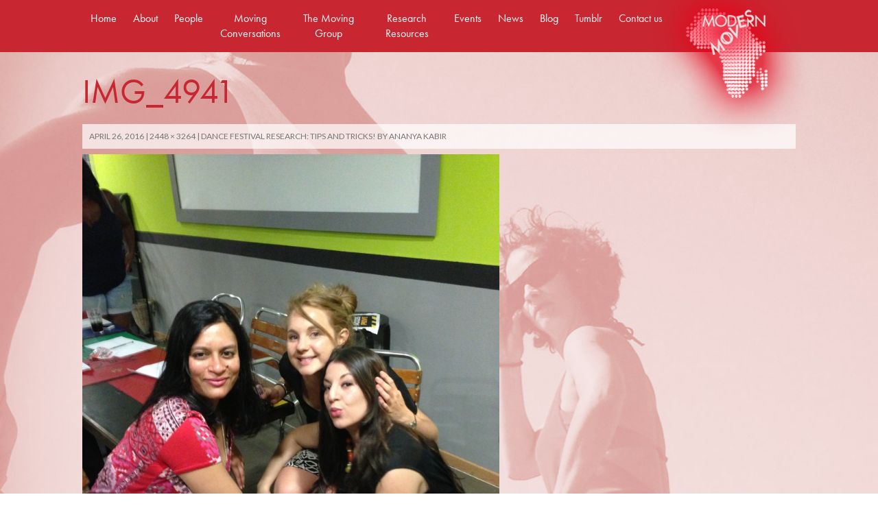

--- FILE ---
content_type: text/html; charset=UTF-8
request_url: https://www.modernmoves.org.uk/dance-festival-research-tips-tricks-ananya-kabir/img_4941/
body_size: 10132
content:
<!DOCTYPE html>
<!--[if IE 7]>
<html class="ie ie7" lang="en-US">
<![endif]-->
<!--[if IE 8]>
<html class="ie ie8" lang="en-US">
<![endif]-->
<!--[if !(IE 7) | !(IE 8) ]><!-->
<html lang="en-US">
<!--<![endif]-->
<head>
	<meta charset="UTF-8">
	<meta name="viewport" content="width=device-width">
	<title>IMG_4941 - Modern Moves</title>
	<link rel="profile" href="http://gmpg.org/xfn/11">
	<link rel="pingback" href="https://www.modernmoves.org.uk/xmlrpc.php">
	<!--[if lt IE 9]>
	<script src="https://www.modernmoves.org.uk/wp-content/themes/modernmoves/js/html5.js"></script>
	<![endif]-->
	<meta name='robots' content='index, follow, max-image-preview:large, max-snippet:-1, max-video-preview:-1' />

	<!-- This site is optimized with the Yoast SEO plugin v26.7 - https://yoast.com/wordpress/plugins/seo/ -->
	<link rel="canonical" href="https://www.modernmoves.org.uk/dance-festival-research-tips-tricks-ananya-kabir/img_4941/" />
	<meta property="og:locale" content="en_US" />
	<meta property="og:type" content="article" />
	<meta property="og:title" content="IMG_4941 - Modern Moves" />
	<meta property="og:description" content="travelling with the dance shoes" />
	<meta property="og:url" content="https://www.modernmoves.org.uk/dance-festival-research-tips-tricks-ananya-kabir/img_4941/" />
	<meta property="og:site_name" content="Modern Moves" />
	<meta property="article:publisher" content="https://www.facebook.com/modernmoveskcl" />
	<meta property="article:modified_time" content="2016-04-26T12:50:19+00:00" />
	<meta property="og:image" content="https://www.modernmoves.org.uk/dance-festival-research-tips-tricks-ananya-kabir/img_4941" />
	<meta property="og:image:width" content="768" />
	<meta property="og:image:height" content="1024" />
	<meta property="og:image:type" content="image/jpeg" />
	<script type="application/ld+json" class="yoast-schema-graph">{"@context":"https://schema.org","@graph":[{"@type":"WebPage","@id":"https://www.modernmoves.org.uk/dance-festival-research-tips-tricks-ananya-kabir/img_4941/","url":"https://www.modernmoves.org.uk/dance-festival-research-tips-tricks-ananya-kabir/img_4941/","name":"IMG_4941 - Modern Moves","isPartOf":{"@id":"https://www.modernmoves.org.uk/#website"},"primaryImageOfPage":{"@id":"https://www.modernmoves.org.uk/dance-festival-research-tips-tricks-ananya-kabir/img_4941/#primaryimage"},"image":{"@id":"https://www.modernmoves.org.uk/dance-festival-research-tips-tricks-ananya-kabir/img_4941/#primaryimage"},"thumbnailUrl":"https://www.modernmoves.org.uk/wp-content/uploads/IMG_4941.jpg","datePublished":"2016-04-26T12:48:36+00:00","dateModified":"2016-04-26T12:50:19+00:00","breadcrumb":{"@id":"https://www.modernmoves.org.uk/dance-festival-research-tips-tricks-ananya-kabir/img_4941/#breadcrumb"},"inLanguage":"en-US","potentialAction":[{"@type":"ReadAction","target":["https://www.modernmoves.org.uk/dance-festival-research-tips-tricks-ananya-kabir/img_4941/"]}]},{"@type":"ImageObject","inLanguage":"en-US","@id":"https://www.modernmoves.org.uk/dance-festival-research-tips-tricks-ananya-kabir/img_4941/#primaryimage","url":"https://www.modernmoves.org.uk/wp-content/uploads/IMG_4941.jpg","contentUrl":"https://www.modernmoves.org.uk/wp-content/uploads/IMG_4941.jpg","width":2448,"height":3264,"caption":"travelling with the dance shoes"},{"@type":"BreadcrumbList","@id":"https://www.modernmoves.org.uk/dance-festival-research-tips-tricks-ananya-kabir/img_4941/#breadcrumb","itemListElement":[{"@type":"ListItem","position":1,"name":"Home","item":"https://www.modernmoves.org.uk/"},{"@type":"ListItem","position":2,"name":"Dance Festival Research: Tips and Tricks! by Ananya Kabir","item":"https://www.modernmoves.org.uk/dance-festival-research-tips-tricks-ananya-kabir/"},{"@type":"ListItem","position":3,"name":"IMG_4941"}]},{"@type":"WebSite","@id":"https://www.modernmoves.org.uk/#website","url":"https://www.modernmoves.org.uk/","name":"Modern Moves","description":"Kinetic Transnationalism and Afro-Diasporic Rhythm Cultures","potentialAction":[{"@type":"SearchAction","target":{"@type":"EntryPoint","urlTemplate":"https://www.modernmoves.org.uk/?s={search_term_string}"},"query-input":{"@type":"PropertyValueSpecification","valueRequired":true,"valueName":"search_term_string"}}],"inLanguage":"en-US"}]}</script>
	<!-- / Yoast SEO plugin. -->


<link rel='dns-prefetch' href='//platform.twitter.com' />
<link rel='dns-prefetch' href='//apis.google.com' />
<link rel='dns-prefetch' href='//platform.linkedin.com' />
<link rel='dns-prefetch' href='//fonts.googleapis.com' />
<link rel="alternate" type="application/rss+xml" title="Modern Moves &raquo; Feed" href="https://www.modernmoves.org.uk/feed/" />
<link rel="alternate" type="application/rss+xml" title="Modern Moves &raquo; Comments Feed" href="https://www.modernmoves.org.uk/comments/feed/" />
<link rel="alternate" type="application/rss+xml" title="Modern Moves &raquo; IMG_4941 Comments Feed" href="https://www.modernmoves.org.uk/dance-festival-research-tips-tricks-ananya-kabir/img_4941/feed/" />
<link rel="alternate" title="oEmbed (JSON)" type="application/json+oembed" href="https://www.modernmoves.org.uk/wp-json/oembed/1.0/embed?url=https%3A%2F%2Fwww.modernmoves.org.uk%2Fdance-festival-research-tips-tricks-ananya-kabir%2Fimg_4941%2F" />
<link rel="alternate" title="oEmbed (XML)" type="text/xml+oembed" href="https://www.modernmoves.org.uk/wp-json/oembed/1.0/embed?url=https%3A%2F%2Fwww.modernmoves.org.uk%2Fdance-festival-research-tips-tricks-ananya-kabir%2Fimg_4941%2F&#038;format=xml" />
<style id='wp-img-auto-sizes-contain-inline-css' type='text/css'>
img:is([sizes=auto i],[sizes^="auto," i]){contain-intrinsic-size:3000px 1500px}
/*# sourceURL=wp-img-auto-sizes-contain-inline-css */
</style>
<link rel='stylesheet' id='tfg_style-css' href='https://www.modernmoves.org.uk/wp-content/plugins/twitter-facebook-google-plusone-share/tfg_style.css?ver=90ae79a536311fe634879922d394f4f2' type='text/css' media='all' />
<style id='wp-emoji-styles-inline-css' type='text/css'>

	img.wp-smiley, img.emoji {
		display: inline !important;
		border: none !important;
		box-shadow: none !important;
		height: 1em !important;
		width: 1em !important;
		margin: 0 0.07em !important;
		vertical-align: -0.1em !important;
		background: none !important;
		padding: 0 !important;
	}
/*# sourceURL=wp-emoji-styles-inline-css */
</style>
<style id='wp-block-library-inline-css' type='text/css'>
:root{--wp-block-synced-color:#7a00df;--wp-block-synced-color--rgb:122,0,223;--wp-bound-block-color:var(--wp-block-synced-color);--wp-editor-canvas-background:#ddd;--wp-admin-theme-color:#007cba;--wp-admin-theme-color--rgb:0,124,186;--wp-admin-theme-color-darker-10:#006ba1;--wp-admin-theme-color-darker-10--rgb:0,107,160.5;--wp-admin-theme-color-darker-20:#005a87;--wp-admin-theme-color-darker-20--rgb:0,90,135;--wp-admin-border-width-focus:2px}@media (min-resolution:192dpi){:root{--wp-admin-border-width-focus:1.5px}}.wp-element-button{cursor:pointer}:root .has-very-light-gray-background-color{background-color:#eee}:root .has-very-dark-gray-background-color{background-color:#313131}:root .has-very-light-gray-color{color:#eee}:root .has-very-dark-gray-color{color:#313131}:root .has-vivid-green-cyan-to-vivid-cyan-blue-gradient-background{background:linear-gradient(135deg,#00d084,#0693e3)}:root .has-purple-crush-gradient-background{background:linear-gradient(135deg,#34e2e4,#4721fb 50%,#ab1dfe)}:root .has-hazy-dawn-gradient-background{background:linear-gradient(135deg,#faaca8,#dad0ec)}:root .has-subdued-olive-gradient-background{background:linear-gradient(135deg,#fafae1,#67a671)}:root .has-atomic-cream-gradient-background{background:linear-gradient(135deg,#fdd79a,#004a59)}:root .has-nightshade-gradient-background{background:linear-gradient(135deg,#330968,#31cdcf)}:root .has-midnight-gradient-background{background:linear-gradient(135deg,#020381,#2874fc)}:root{--wp--preset--font-size--normal:16px;--wp--preset--font-size--huge:42px}.has-regular-font-size{font-size:1em}.has-larger-font-size{font-size:2.625em}.has-normal-font-size{font-size:var(--wp--preset--font-size--normal)}.has-huge-font-size{font-size:var(--wp--preset--font-size--huge)}.has-text-align-center{text-align:center}.has-text-align-left{text-align:left}.has-text-align-right{text-align:right}.has-fit-text{white-space:nowrap!important}#end-resizable-editor-section{display:none}.aligncenter{clear:both}.items-justified-left{justify-content:flex-start}.items-justified-center{justify-content:center}.items-justified-right{justify-content:flex-end}.items-justified-space-between{justify-content:space-between}.screen-reader-text{border:0;clip-path:inset(50%);height:1px;margin:-1px;overflow:hidden;padding:0;position:absolute;width:1px;word-wrap:normal!important}.screen-reader-text:focus{background-color:#ddd;clip-path:none;color:#444;display:block;font-size:1em;height:auto;left:5px;line-height:normal;padding:15px 23px 14px;text-decoration:none;top:5px;width:auto;z-index:100000}html :where(.has-border-color){border-style:solid}html :where([style*=border-top-color]){border-top-style:solid}html :where([style*=border-right-color]){border-right-style:solid}html :where([style*=border-bottom-color]){border-bottom-style:solid}html :where([style*=border-left-color]){border-left-style:solid}html :where([style*=border-width]){border-style:solid}html :where([style*=border-top-width]){border-top-style:solid}html :where([style*=border-right-width]){border-right-style:solid}html :where([style*=border-bottom-width]){border-bottom-style:solid}html :where([style*=border-left-width]){border-left-style:solid}html :where(img[class*=wp-image-]){height:auto;max-width:100%}:where(figure){margin:0 0 1em}html :where(.is-position-sticky){--wp-admin--admin-bar--position-offset:var(--wp-admin--admin-bar--height,0px)}@media screen and (max-width:600px){html :where(.is-position-sticky){--wp-admin--admin-bar--position-offset:0px}}

/*# sourceURL=wp-block-library-inline-css */
</style><style id='global-styles-inline-css' type='text/css'>
:root{--wp--preset--aspect-ratio--square: 1;--wp--preset--aspect-ratio--4-3: 4/3;--wp--preset--aspect-ratio--3-4: 3/4;--wp--preset--aspect-ratio--3-2: 3/2;--wp--preset--aspect-ratio--2-3: 2/3;--wp--preset--aspect-ratio--16-9: 16/9;--wp--preset--aspect-ratio--9-16: 9/16;--wp--preset--color--black: #000000;--wp--preset--color--cyan-bluish-gray: #abb8c3;--wp--preset--color--white: #ffffff;--wp--preset--color--pale-pink: #f78da7;--wp--preset--color--vivid-red: #cf2e2e;--wp--preset--color--luminous-vivid-orange: #ff6900;--wp--preset--color--luminous-vivid-amber: #fcb900;--wp--preset--color--light-green-cyan: #7bdcb5;--wp--preset--color--vivid-green-cyan: #00d084;--wp--preset--color--pale-cyan-blue: #8ed1fc;--wp--preset--color--vivid-cyan-blue: #0693e3;--wp--preset--color--vivid-purple: #9b51e0;--wp--preset--gradient--vivid-cyan-blue-to-vivid-purple: linear-gradient(135deg,rgb(6,147,227) 0%,rgb(155,81,224) 100%);--wp--preset--gradient--light-green-cyan-to-vivid-green-cyan: linear-gradient(135deg,rgb(122,220,180) 0%,rgb(0,208,130) 100%);--wp--preset--gradient--luminous-vivid-amber-to-luminous-vivid-orange: linear-gradient(135deg,rgb(252,185,0) 0%,rgb(255,105,0) 100%);--wp--preset--gradient--luminous-vivid-orange-to-vivid-red: linear-gradient(135deg,rgb(255,105,0) 0%,rgb(207,46,46) 100%);--wp--preset--gradient--very-light-gray-to-cyan-bluish-gray: linear-gradient(135deg,rgb(238,238,238) 0%,rgb(169,184,195) 100%);--wp--preset--gradient--cool-to-warm-spectrum: linear-gradient(135deg,rgb(74,234,220) 0%,rgb(151,120,209) 20%,rgb(207,42,186) 40%,rgb(238,44,130) 60%,rgb(251,105,98) 80%,rgb(254,248,76) 100%);--wp--preset--gradient--blush-light-purple: linear-gradient(135deg,rgb(255,206,236) 0%,rgb(152,150,240) 100%);--wp--preset--gradient--blush-bordeaux: linear-gradient(135deg,rgb(254,205,165) 0%,rgb(254,45,45) 50%,rgb(107,0,62) 100%);--wp--preset--gradient--luminous-dusk: linear-gradient(135deg,rgb(255,203,112) 0%,rgb(199,81,192) 50%,rgb(65,88,208) 100%);--wp--preset--gradient--pale-ocean: linear-gradient(135deg,rgb(255,245,203) 0%,rgb(182,227,212) 50%,rgb(51,167,181) 100%);--wp--preset--gradient--electric-grass: linear-gradient(135deg,rgb(202,248,128) 0%,rgb(113,206,126) 100%);--wp--preset--gradient--midnight: linear-gradient(135deg,rgb(2,3,129) 0%,rgb(40,116,252) 100%);--wp--preset--font-size--small: 13px;--wp--preset--font-size--medium: 20px;--wp--preset--font-size--large: 36px;--wp--preset--font-size--x-large: 42px;--wp--preset--spacing--20: 0.44rem;--wp--preset--spacing--30: 0.67rem;--wp--preset--spacing--40: 1rem;--wp--preset--spacing--50: 1.5rem;--wp--preset--spacing--60: 2.25rem;--wp--preset--spacing--70: 3.38rem;--wp--preset--spacing--80: 5.06rem;--wp--preset--shadow--natural: 6px 6px 9px rgba(0, 0, 0, 0.2);--wp--preset--shadow--deep: 12px 12px 50px rgba(0, 0, 0, 0.4);--wp--preset--shadow--sharp: 6px 6px 0px rgba(0, 0, 0, 0.2);--wp--preset--shadow--outlined: 6px 6px 0px -3px rgb(255, 255, 255), 6px 6px rgb(0, 0, 0);--wp--preset--shadow--crisp: 6px 6px 0px rgb(0, 0, 0);}:where(.is-layout-flex){gap: 0.5em;}:where(.is-layout-grid){gap: 0.5em;}body .is-layout-flex{display: flex;}.is-layout-flex{flex-wrap: wrap;align-items: center;}.is-layout-flex > :is(*, div){margin: 0;}body .is-layout-grid{display: grid;}.is-layout-grid > :is(*, div){margin: 0;}:where(.wp-block-columns.is-layout-flex){gap: 2em;}:where(.wp-block-columns.is-layout-grid){gap: 2em;}:where(.wp-block-post-template.is-layout-flex){gap: 1.25em;}:where(.wp-block-post-template.is-layout-grid){gap: 1.25em;}.has-black-color{color: var(--wp--preset--color--black) !important;}.has-cyan-bluish-gray-color{color: var(--wp--preset--color--cyan-bluish-gray) !important;}.has-white-color{color: var(--wp--preset--color--white) !important;}.has-pale-pink-color{color: var(--wp--preset--color--pale-pink) !important;}.has-vivid-red-color{color: var(--wp--preset--color--vivid-red) !important;}.has-luminous-vivid-orange-color{color: var(--wp--preset--color--luminous-vivid-orange) !important;}.has-luminous-vivid-amber-color{color: var(--wp--preset--color--luminous-vivid-amber) !important;}.has-light-green-cyan-color{color: var(--wp--preset--color--light-green-cyan) !important;}.has-vivid-green-cyan-color{color: var(--wp--preset--color--vivid-green-cyan) !important;}.has-pale-cyan-blue-color{color: var(--wp--preset--color--pale-cyan-blue) !important;}.has-vivid-cyan-blue-color{color: var(--wp--preset--color--vivid-cyan-blue) !important;}.has-vivid-purple-color{color: var(--wp--preset--color--vivid-purple) !important;}.has-black-background-color{background-color: var(--wp--preset--color--black) !important;}.has-cyan-bluish-gray-background-color{background-color: var(--wp--preset--color--cyan-bluish-gray) !important;}.has-white-background-color{background-color: var(--wp--preset--color--white) !important;}.has-pale-pink-background-color{background-color: var(--wp--preset--color--pale-pink) !important;}.has-vivid-red-background-color{background-color: var(--wp--preset--color--vivid-red) !important;}.has-luminous-vivid-orange-background-color{background-color: var(--wp--preset--color--luminous-vivid-orange) !important;}.has-luminous-vivid-amber-background-color{background-color: var(--wp--preset--color--luminous-vivid-amber) !important;}.has-light-green-cyan-background-color{background-color: var(--wp--preset--color--light-green-cyan) !important;}.has-vivid-green-cyan-background-color{background-color: var(--wp--preset--color--vivid-green-cyan) !important;}.has-pale-cyan-blue-background-color{background-color: var(--wp--preset--color--pale-cyan-blue) !important;}.has-vivid-cyan-blue-background-color{background-color: var(--wp--preset--color--vivid-cyan-blue) !important;}.has-vivid-purple-background-color{background-color: var(--wp--preset--color--vivid-purple) !important;}.has-black-border-color{border-color: var(--wp--preset--color--black) !important;}.has-cyan-bluish-gray-border-color{border-color: var(--wp--preset--color--cyan-bluish-gray) !important;}.has-white-border-color{border-color: var(--wp--preset--color--white) !important;}.has-pale-pink-border-color{border-color: var(--wp--preset--color--pale-pink) !important;}.has-vivid-red-border-color{border-color: var(--wp--preset--color--vivid-red) !important;}.has-luminous-vivid-orange-border-color{border-color: var(--wp--preset--color--luminous-vivid-orange) !important;}.has-luminous-vivid-amber-border-color{border-color: var(--wp--preset--color--luminous-vivid-amber) !important;}.has-light-green-cyan-border-color{border-color: var(--wp--preset--color--light-green-cyan) !important;}.has-vivid-green-cyan-border-color{border-color: var(--wp--preset--color--vivid-green-cyan) !important;}.has-pale-cyan-blue-border-color{border-color: var(--wp--preset--color--pale-cyan-blue) !important;}.has-vivid-cyan-blue-border-color{border-color: var(--wp--preset--color--vivid-cyan-blue) !important;}.has-vivid-purple-border-color{border-color: var(--wp--preset--color--vivid-purple) !important;}.has-vivid-cyan-blue-to-vivid-purple-gradient-background{background: var(--wp--preset--gradient--vivid-cyan-blue-to-vivid-purple) !important;}.has-light-green-cyan-to-vivid-green-cyan-gradient-background{background: var(--wp--preset--gradient--light-green-cyan-to-vivid-green-cyan) !important;}.has-luminous-vivid-amber-to-luminous-vivid-orange-gradient-background{background: var(--wp--preset--gradient--luminous-vivid-amber-to-luminous-vivid-orange) !important;}.has-luminous-vivid-orange-to-vivid-red-gradient-background{background: var(--wp--preset--gradient--luminous-vivid-orange-to-vivid-red) !important;}.has-very-light-gray-to-cyan-bluish-gray-gradient-background{background: var(--wp--preset--gradient--very-light-gray-to-cyan-bluish-gray) !important;}.has-cool-to-warm-spectrum-gradient-background{background: var(--wp--preset--gradient--cool-to-warm-spectrum) !important;}.has-blush-light-purple-gradient-background{background: var(--wp--preset--gradient--blush-light-purple) !important;}.has-blush-bordeaux-gradient-background{background: var(--wp--preset--gradient--blush-bordeaux) !important;}.has-luminous-dusk-gradient-background{background: var(--wp--preset--gradient--luminous-dusk) !important;}.has-pale-ocean-gradient-background{background: var(--wp--preset--gradient--pale-ocean) !important;}.has-electric-grass-gradient-background{background: var(--wp--preset--gradient--electric-grass) !important;}.has-midnight-gradient-background{background: var(--wp--preset--gradient--midnight) !important;}.has-small-font-size{font-size: var(--wp--preset--font-size--small) !important;}.has-medium-font-size{font-size: var(--wp--preset--font-size--medium) !important;}.has-large-font-size{font-size: var(--wp--preset--font-size--large) !important;}.has-x-large-font-size{font-size: var(--wp--preset--font-size--x-large) !important;}
/*# sourceURL=global-styles-inline-css */
</style>

<style id='classic-theme-styles-inline-css' type='text/css'>
/*! This file is auto-generated */
.wp-block-button__link{color:#fff;background-color:#32373c;border-radius:9999px;box-shadow:none;text-decoration:none;padding:calc(.667em + 2px) calc(1.333em + 2px);font-size:1.125em}.wp-block-file__button{background:#32373c;color:#fff;text-decoration:none}
/*# sourceURL=/wp-includes/css/classic-themes.min.css */
</style>
<link rel='stylesheet' id='twentyfourteen-lato-css' href='//fonts.googleapis.com/css?family=Lato%3A300%2C400%2C700%2C900%2C300italic%2C400italic%2C700italic' type='text/css' media='all' />
<link rel='stylesheet' id='genericons-css' href='https://www.modernmoves.org.uk/wp-content/themes/modernmoves/genericons/genericons.css?ver=3.0.2' type='text/css' media='all' />
<link rel='stylesheet' id='twentyfourteen-style-css' href='https://www.modernmoves.org.uk/wp-content/themes/modernmoves/style.css?ver=90ae79a536311fe634879922d394f4f2' type='text/css' media='all' />
<script type="text/javascript" src="https://www.modernmoves.org.uk/wp-includes/js/jquery/jquery.min.js?ver=3.7.1" id="jquery-core-js"></script>
<script type="text/javascript" src="https://www.modernmoves.org.uk/wp-includes/js/jquery/jquery-migrate.min.js?ver=3.4.1" id="jquery-migrate-js"></script>
<script type="text/javascript" src="https://www.modernmoves.org.uk/wp-content/themes/modernmoves/js/keyboard-image-navigation.js?ver=20130402" id="twentyfourteen-keyboard-image-navigation-js"></script>
<script type="text/javascript" src="https://www.modernmoves.org.uk/wp-content/themes/modernmoves/js/ddsmoothmenu.js?ver=90ae79a536311fe634879922d394f4f2" id="ddsmoothmenu-js"></script>
<link rel="https://api.w.org/" href="https://www.modernmoves.org.uk/wp-json/" /><link rel="alternate" title="JSON" type="application/json" href="https://www.modernmoves.org.uk/wp-json/wp/v2/media/2006" /><link rel="EditURI" type="application/rsd+xml" title="RSD" href="https://www.modernmoves.org.uk/xmlrpc.php?rsd" />

<link rel='shortlink' href='https://www.modernmoves.org.uk/?p=2006' />
<script type="text/javascript">
(function(url){
	if(/(?:Chrome\/26\.0\.1410\.63 Safari\/537\.31|WordfenceTestMonBot)/.test(navigator.userAgent)){ return; }
	var addEvent = function(evt, handler) {
		if (window.addEventListener) {
			document.addEventListener(evt, handler, false);
		} else if (window.attachEvent) {
			document.attachEvent('on' + evt, handler);
		}
	};
	var removeEvent = function(evt, handler) {
		if (window.removeEventListener) {
			document.removeEventListener(evt, handler, false);
		} else if (window.detachEvent) {
			document.detachEvent('on' + evt, handler);
		}
	};
	var evts = 'contextmenu dblclick drag dragend dragenter dragleave dragover dragstart drop keydown keypress keyup mousedown mousemove mouseout mouseover mouseup mousewheel scroll'.split(' ');
	var logHuman = function() {
		if (window.wfLogHumanRan) { return; }
		window.wfLogHumanRan = true;
		var wfscr = document.createElement('script');
		wfscr.type = 'text/javascript';
		wfscr.async = true;
		wfscr.src = url + '&r=' + Math.random();
		(document.getElementsByTagName('head')[0]||document.getElementsByTagName('body')[0]).appendChild(wfscr);
		for (var i = 0; i < evts.length; i++) {
			removeEvent(evts[i], logHuman);
		}
	};
	for (var i = 0; i < evts.length; i++) {
		addEvent(evts[i], logHuman);
	}
})('//www.modernmoves.org.uk/?wordfence_lh=1&hid=D5A7E22467F0C3528B3E0088C18810EB');
</script>    <script type="text/javascript" src="//use.typekit.net/dsv4rnr.js"></script>
<script type="text/javascript">try{Typekit.load();}catch(e){}</script>
</head>

<body class="attachment wp-singular attachment-template-default single single-attachment postid-2006 attachmentid-2006 attachment-jpeg wp-theme-modernmoves group-blog masthead-fixed full-width singular">

<script>
  (function(i,s,o,g,r,a,m){i['GoogleAnalyticsObject']=r;i[r]=i[r]||function(){
  (i[r].q=i[r].q||[]).push(arguments)},i[r].l=1*new Date();a=s.createElement(o),
  m=s.getElementsByTagName(o)[0];a.async=1;a.src=g;m.parentNode.insertBefore(a,m)
  })(window,document,'script','//www.google-analytics.com/analytics.js','ga');

  ga('create', 'UA-55041157-1', 'auto');
  ga('send', 'pageview');

</script>

<div class="bigbackgrounds">

<img class="bg" src="https://www.modernmoves.org.uk/wp-content/themes/modernmoves/images/bg1.jpg">

</div>

<div class="all">


<div id="page">
	

	<header id="masthead" class="site-header" role="banner">
    
    <div class="site">
    
    <div id="smoothmenu1" class="ddsmoothmenu">
<ul>
<li><a class="toggle" href="#">Menu</a>
<ul id="menu-main-menu" class=""><li id="menu-item-131" class="menu-item menu-item-type-post_type menu-item-object-page menu-item-home menu-item-131"><a href="https://www.modernmoves.org.uk/">Home</a></li>
<li id="menu-item-14" class="menu-item menu-item-type-post_type menu-item-object-page menu-item-14"><a href="https://www.modernmoves.org.uk/about-us/">About</a></li>
<li id="menu-item-77" class="menu-item menu-item-type-post_type menu-item-object-page menu-item-77"><a href="https://www.modernmoves.org.uk/people-involved/">People</a></li>
<li id="menu-item-1088" class="menu-item menu-item-type-taxonomy menu-item-object-category menu-item-1088"><a href="https://www.modernmoves.org.uk/category/moving-conversations/">Moving Conversations</a></li>
<li id="menu-item-49" class="menu-item menu-item-type-taxonomy menu-item-object-category menu-item-49"><a href="https://www.modernmoves.org.uk/category/the-moving-group/">The Moving Group</a></li>
<li id="menu-item-178" class="menu-item menu-item-type-post_type menu-item-object-page menu-item-178"><a href="https://www.modernmoves.org.uk/research-resources/">Research Resources</a></li>
<li id="menu-item-34" class="menu-item menu-item-type-taxonomy menu-item-object-category menu-item-34"><a href="https://www.modernmoves.org.uk/category/other-events/">Events</a></li>
<li id="menu-item-15" class="menu-item menu-item-type-taxonomy menu-item-object-category menu-item-15"><a href="https://www.modernmoves.org.uk/category/news/">News</a></li>
<li id="menu-item-149" class="menu-item menu-item-type-taxonomy menu-item-object-category menu-item-149"><a href="https://www.modernmoves.org.uk/category/the-moving-blog/">Blog</a></li>
<li id="menu-item-162" class="menu-item menu-item-type-custom menu-item-object-custom menu-item-162"><a href="http://modernmoveslondon.tumblr.com">Tumblr</a></li>
<li id="menu-item-562" class="menu-item menu-item-type-post_type menu-item-object-page menu-item-562"><a href="https://www.modernmoves.org.uk/contact-us/">Contact us</a></li>
</ul> 
</li>
</ul>
<br style="clear: left" />
</div>
	
			<nav id="primary-navigation" class="site-navigation primary-navigation" role="navigation">
				
				<a class="screen-reader-text skip-link" href="#content">Skip to content</a>
				<div class="menu-main-menu-container"><ul id="menu-main-menu-1" class="nav-menu"><li class="menu-item menu-item-type-post_type menu-item-object-page menu-item-home menu-item-131"><a href="https://www.modernmoves.org.uk/">Home</a></li>
<li class="menu-item menu-item-type-post_type menu-item-object-page menu-item-14"><a href="https://www.modernmoves.org.uk/about-us/">About</a></li>
<li class="menu-item menu-item-type-post_type menu-item-object-page menu-item-77"><a href="https://www.modernmoves.org.uk/people-involved/">People</a></li>
<li class="menu-item menu-item-type-taxonomy menu-item-object-category menu-item-1088"><a href="https://www.modernmoves.org.uk/category/moving-conversations/">Moving Conversations</a></li>
<li class="menu-item menu-item-type-taxonomy menu-item-object-category menu-item-49"><a href="https://www.modernmoves.org.uk/category/the-moving-group/">The Moving Group</a></li>
<li class="menu-item menu-item-type-post_type menu-item-object-page menu-item-178"><a href="https://www.modernmoves.org.uk/research-resources/">Research Resources</a></li>
<li class="menu-item menu-item-type-taxonomy menu-item-object-category menu-item-34"><a href="https://www.modernmoves.org.uk/category/other-events/">Events</a></li>
<li class="menu-item menu-item-type-taxonomy menu-item-object-category menu-item-15"><a href="https://www.modernmoves.org.uk/category/news/">News</a></li>
<li class="menu-item menu-item-type-taxonomy menu-item-object-category menu-item-149"><a href="https://www.modernmoves.org.uk/category/the-moving-blog/">Blog</a></li>
<li class="menu-item menu-item-type-custom menu-item-object-custom menu-item-162"><a href="http://modernmoveslondon.tumblr.com">Tumblr</a></li>
<li class="menu-item menu-item-type-post_type menu-item-object-page menu-item-562"><a href="https://www.modernmoves.org.uk/contact-us/">Contact us</a></li>
</ul></div>			</nav>
            
            <div class="logo"><a href="https://www.modernmoves.org.uk/" rel="home"><img src="https://www.modernmoves.org.uk/wp-content/themes/modernmoves/images/mm_logo2.png" alt="Modern Moves"></a></div>
            
	</div><!-- .site -->
		
	</header><!-- #masthead -->

	<div id="main" class="site-main site">

	<section id="primary" class="content-area image-attachment">
		<div id="content" class="site-content" role="main">

				<article id="post-2006" class="post-2006 attachment type-attachment status-inherit hentry">
				<header class="entry-header">
					<h1 class="entry-title">IMG_4941</h1>
					<div class="entry-meta">

						<span class="entry-date"><time class="entry-date" datetime="2016-04-26T12:48:36+00:00">April 26, 2016</time></span>

						<span class="full-size-link"><a href="https://www.modernmoves.org.uk/wp-content/uploads/IMG_4941.jpg">2448 &times; 3264</a></span>

						<span class="parent-post-link"><a href="https://www.modernmoves.org.uk/dance-festival-research-tips-tricks-ananya-kabir/" rel="gallery">Dance Festival Research: Tips and Tricks! by Ananya Kabir</a></span>
											</div><!-- .entry-meta -->
				</header><!-- .entry-header -->

				<div class="entry-content">
					<div class="entry-attachment">
						<div class="attachment">
							<a href="https://www.modernmoves.org.uk/dance-festival-research-tips-tricks-ananya-kabir/kizomba-at-tallinn/" rel="attachment"><img width="608" height="810" src="https://www.modernmoves.org.uk/wp-content/uploads/IMG_4941.jpg" class="attachment-810x810 size-810x810" alt="" decoding="async" fetchpriority="high" srcset="https://www.modernmoves.org.uk/wp-content/uploads/IMG_4941.jpg 2448w, https://www.modernmoves.org.uk/wp-content/uploads/IMG_4941-225x300.jpg 225w, https://www.modernmoves.org.uk/wp-content/uploads/IMG_4941-768x1024.jpg 768w" sizes="(max-width: 608px) 100vw, 608px" /></a>						</div><!-- .attachment -->

												<div class="entry-caption">
							<p>travelling with the dance shoes</p>
						</div><!-- .entry-caption -->
											</div><!-- .entry-attachment -->

									</div><!-- .entry-content -->
			</article><!-- #post-## -->

			<nav id="image-navigation" class="navigation image-navigation">
				<div class="nav-links">
				<a href='https://www.modernmoves.org.uk/dance-festival-research-tips-tricks-ananya-kabir/research-tools-2/'><div class="previous-image">Previous Image</div></a>				<a href='https://www.modernmoves.org.uk/dance-festival-research-tips-tricks-ananya-kabir/img_8787/'><div class="next-image">Next Image</div></a>				</div><!-- .nav-links -->
			</nav><!-- #image-navigation -->

			
<div id="disqus_thread"></div>

		
		</div><!-- #content -->
	</section><!-- #primary -->

<div id="secondary" class="right-column">
	

<div class="post-wrap">
<h2>News</h2>
<div class="home-wrap"><h4><a href="https://www.modernmoves.org.uk/creole-power-modern-moves-closing-party/" title="Creole Power: Modern Moves Closing Party">Creole Power: Modern Moves Closing Party</a></h4>
<p>Friday 4th May 2018 Anatomy Lecture Theatre (day) and Great Hall (evening) King’s College London, Strand Campus, WC2R 2LS Five years of Modern Moves draw to a close. Celebrate with&#8230;</p>
<div class="moretag"><a href="https://www.modernmoves.org.uk/creole-power-modern-moves-closing-party/"> Read More &gt;</a></div>
</div>
 
</div>

<div class="post-wrap">
<h2>Moving Group</h2>
<div class="home-wrap">
	<a class="post-thumbnail" href="https://www.modernmoves.org.uk/tango-black-atlantic-beyond/">
	<img width="1038" height="576" src="https://www.modernmoves.org.uk/wp-content/uploads/Affiche-Tango-Negro-1038x576.jpg" class="attachment-twentyfourteen-full-width size-twentyfourteen-full-width wp-post-image" alt="" decoding="async" loading="lazy" srcset="https://www.modernmoves.org.uk/wp-content/uploads/Affiche-Tango-Negro-1038x576.jpg 1038w, https://www.modernmoves.org.uk/wp-content/uploads/Affiche-Tango-Negro-672x372.jpg 672w" sizes="auto, (max-width: 1038px) 100vw, 1038px" />	</a>

	<h4><a href="https://www.modernmoves.org.uk/tango-black-atlantic-beyond/" title="Moving Group 5: Tango: Black Atlantic and Beyond. Report by Ananya Kabir">Moving Group 5: Tango: Black Atlantic and Beyond. Report by Ananya Kabir</a></h4>
<p>Our fifth Moving Group was dedicated to an exploration of tango music and dance, and it involved a double bill. First, we heard Dr Kendra Stepputat, ethnomusicologist from the University&#8230;</p>
<div class="moretag"><a href="https://www.modernmoves.org.uk/tango-black-atlantic-beyond/"> Read More &gt;</a></div>
</div>
 
</div>



		<div id="primary-sidebar" class="primary-sidebar widget-area" role="complementary">
		<aside id="search-2" class="widget widget_search"><form role="search" method="get" class="search-form" action="https://www.modernmoves.org.uk/">
				<label>
					<span class="screen-reader-text">Search for:</span>
					<input type="search" class="search-field" placeholder="Search &hellip;" value="" name="s" />
				</label>
				<input type="submit" class="search-submit" value="Search" />
			</form></aside>	</div><!-- #primary-sidebar -->
	</div><!-- #secondary -->

		</div><!-- #main -->

		<footer id="colophon" class="site-footer" role="contentinfo">
       

			<div class="footer-wrap">

			<div class="site">
            
                        
            <div id="socials">
            <a class="icon facebook" href="https://www.facebook.com/modernmoveskcl?fref=ts" target="_blank"></a>
            <a class="icon email" href="mailto:ananya.kabir@kcl.ac.uk" target="_blank"></a>
            <a class="icon soundcloud" href="https://soundcloud.com/modern-moves" target="_blank"></a>
            <a class="icon tumblr" href="http://modernmoveslondon.tumblr.com/" target="_blank"></a>
            </div>
            
            <div id="footer-desc">
            is a five year project at King’s College London funded by the European Research Council. All rights reserved. &copy; Modern Moves 2014. Designed by Wilfrid Vertueux.
</div>

<div id="institutes">
<a class="inst kcl" href="#" target="_blank"></a>
<a class="inst erc" href="#" target="_blank"></a>
</div>

            </div><!-- .site -->
            
    </div>   <!-- .footer-wrap -->     
            
		</footer><!-- #colophon -->
	</div><!-- #page -->

	<script type="speculationrules">
{"prefetch":[{"source":"document","where":{"and":[{"href_matches":"/*"},{"not":{"href_matches":["/wp-*.php","/wp-admin/*","/wp-content/uploads/*","/wp-content/*","/wp-content/plugins/*","/wp-content/themes/modernmoves/*","/*\\?(.+)"]}},{"not":{"selector_matches":"a[rel~=\"nofollow\"]"}},{"not":{"selector_matches":".no-prefetch, .no-prefetch a"}}]},"eagerness":"conservative"}]}
</script>
<script type="text/javascript" src="https://platform.twitter.com/widgets.js?ver=90ae79a536311fe634879922d394f4f2" id="twitter_facebook_share_twitter-js"></script>
<script type="text/javascript" src="https://apis.google.com/js/plusone.js?ver=90ae79a536311fe634879922d394f4f2" id="twitter_facebook_share_google-js"></script>
<script type="text/javascript" src="https://platform.linkedin.com/in.js?ver=90ae79a536311fe634879922d394f4f2" id="twitter_facebook_share_linkedin-js"></script>
<script type="text/javascript" id="disqus_count-js-extra">
/* <![CDATA[ */
var countVars = {"disqusShortname":"modernmoveskcl"};
//# sourceURL=disqus_count-js-extra
/* ]]> */
</script>
<script type="text/javascript" src="https://www.modernmoves.org.uk/wp-content/plugins/disqus-comment-system/public/js/comment_count.js?ver=3.1.4" id="disqus_count-js"></script>
<script type="text/javascript" id="disqus_embed-js-extra">
/* <![CDATA[ */
var embedVars = {"disqusConfig":{"integration":"wordpress 3.1.4 6.9"},"disqusIdentifier":"2006 http://www.modernmoves.org.uk/wp-content/uploads/IMG_4941.jpg","disqusShortname":"modernmoveskcl","disqusTitle":"IMG_4941","disqusUrl":"https://www.modernmoves.org.uk/dance-festival-research-tips-tricks-ananya-kabir/img_4941/","postId":"2006"};
//# sourceURL=disqus_embed-js-extra
/* ]]> */
</script>
<script type="text/javascript" src="https://www.modernmoves.org.uk/wp-content/plugins/disqus-comment-system/public/js/comment_embed.js?ver=3.1.4" id="disqus_embed-js"></script>
<script type="text/javascript" src="https://www.modernmoves.org.uk/wp-content/plugins/fitvids-for-wordpress/jquery.fitvids.js?ver=1.1" id="fitvids-js"></script>
<script type="text/javascript" src="https://www.modernmoves.org.uk/wp-includes/js/comment-reply.min.js?ver=90ae79a536311fe634879922d394f4f2" id="comment-reply-js" async="async" data-wp-strategy="async" fetchpriority="low"></script>
<script type="text/javascript" src="https://www.modernmoves.org.uk/wp-content/themes/modernmoves/js/functions.js?ver=20140319" id="twentyfourteen-script-js"></script>
		<script type="text/javascript">
		jQuery(document).ready(function () {
			jQuery('.post-wrap').fitVids();
		});
		</script><script id="wp-emoji-settings" type="application/json">
{"baseUrl":"https://s.w.org/images/core/emoji/17.0.2/72x72/","ext":".png","svgUrl":"https://s.w.org/images/core/emoji/17.0.2/svg/","svgExt":".svg","source":{"concatemoji":"https://www.modernmoves.org.uk/wp-includes/js/wp-emoji-release.min.js?ver=90ae79a536311fe634879922d394f4f2"}}
</script>
<script type="module">
/* <![CDATA[ */
/*! This file is auto-generated */
const a=JSON.parse(document.getElementById("wp-emoji-settings").textContent),o=(window._wpemojiSettings=a,"wpEmojiSettingsSupports"),s=["flag","emoji"];function i(e){try{var t={supportTests:e,timestamp:(new Date).valueOf()};sessionStorage.setItem(o,JSON.stringify(t))}catch(e){}}function c(e,t,n){e.clearRect(0,0,e.canvas.width,e.canvas.height),e.fillText(t,0,0);t=new Uint32Array(e.getImageData(0,0,e.canvas.width,e.canvas.height).data);e.clearRect(0,0,e.canvas.width,e.canvas.height),e.fillText(n,0,0);const a=new Uint32Array(e.getImageData(0,0,e.canvas.width,e.canvas.height).data);return t.every((e,t)=>e===a[t])}function p(e,t){e.clearRect(0,0,e.canvas.width,e.canvas.height),e.fillText(t,0,0);var n=e.getImageData(16,16,1,1);for(let e=0;e<n.data.length;e++)if(0!==n.data[e])return!1;return!0}function u(e,t,n,a){switch(t){case"flag":return n(e,"\ud83c\udff3\ufe0f\u200d\u26a7\ufe0f","\ud83c\udff3\ufe0f\u200b\u26a7\ufe0f")?!1:!n(e,"\ud83c\udde8\ud83c\uddf6","\ud83c\udde8\u200b\ud83c\uddf6")&&!n(e,"\ud83c\udff4\udb40\udc67\udb40\udc62\udb40\udc65\udb40\udc6e\udb40\udc67\udb40\udc7f","\ud83c\udff4\u200b\udb40\udc67\u200b\udb40\udc62\u200b\udb40\udc65\u200b\udb40\udc6e\u200b\udb40\udc67\u200b\udb40\udc7f");case"emoji":return!a(e,"\ud83e\u1fac8")}return!1}function f(e,t,n,a){let r;const o=(r="undefined"!=typeof WorkerGlobalScope&&self instanceof WorkerGlobalScope?new OffscreenCanvas(300,150):document.createElement("canvas")).getContext("2d",{willReadFrequently:!0}),s=(o.textBaseline="top",o.font="600 32px Arial",{});return e.forEach(e=>{s[e]=t(o,e,n,a)}),s}function r(e){var t=document.createElement("script");t.src=e,t.defer=!0,document.head.appendChild(t)}a.supports={everything:!0,everythingExceptFlag:!0},new Promise(t=>{let n=function(){try{var e=JSON.parse(sessionStorage.getItem(o));if("object"==typeof e&&"number"==typeof e.timestamp&&(new Date).valueOf()<e.timestamp+604800&&"object"==typeof e.supportTests)return e.supportTests}catch(e){}return null}();if(!n){if("undefined"!=typeof Worker&&"undefined"!=typeof OffscreenCanvas&&"undefined"!=typeof URL&&URL.createObjectURL&&"undefined"!=typeof Blob)try{var e="postMessage("+f.toString()+"("+[JSON.stringify(s),u.toString(),c.toString(),p.toString()].join(",")+"));",a=new Blob([e],{type:"text/javascript"});const r=new Worker(URL.createObjectURL(a),{name:"wpTestEmojiSupports"});return void(r.onmessage=e=>{i(n=e.data),r.terminate(),t(n)})}catch(e){}i(n=f(s,u,c,p))}t(n)}).then(e=>{for(const n in e)a.supports[n]=e[n],a.supports.everything=a.supports.everything&&a.supports[n],"flag"!==n&&(a.supports.everythingExceptFlag=a.supports.everythingExceptFlag&&a.supports[n]);var t;a.supports.everythingExceptFlag=a.supports.everythingExceptFlag&&!a.supports.flag,a.supports.everything||((t=a.source||{}).concatemoji?r(t.concatemoji):t.wpemoji&&t.twemoji&&(r(t.twemoji),r(t.wpemoji)))});
//# sourceURL=https://www.modernmoves.org.uk/wp-includes/js/wp-emoji-loader.min.js
/* ]]> */
</script>
    </div><!-- .all -->
    
    <script type="text/javascript">

ddsmoothmenu.init({
	mainmenuid: "smoothmenu1", //menu DIV id
	orientation: 'h', //Horizontal or vertical menu: Set to "h" or "v"
	classname: 'ddsmoothmenu', //class added to menu's outer DIV
	//customtheme: ["#1c5a80", "#18374a"],
	contentsource: "markup" //"markup" or ["container_id", "path_to_menu_file"]
})


</script>


</body>
</html>
<!--
Performance optimized by W3 Total Cache. Learn more: https://www.boldgrid.com/w3-total-cache/?utm_source=w3tc&utm_medium=footer_comment&utm_campaign=free_plugin

Object Caching 33/41 objects using Disk
Page Caching using Disk: Enhanced 

Served from: www.modernmoves.org.uk @ 2026-01-17 07:16:33 by W3 Total Cache
-->